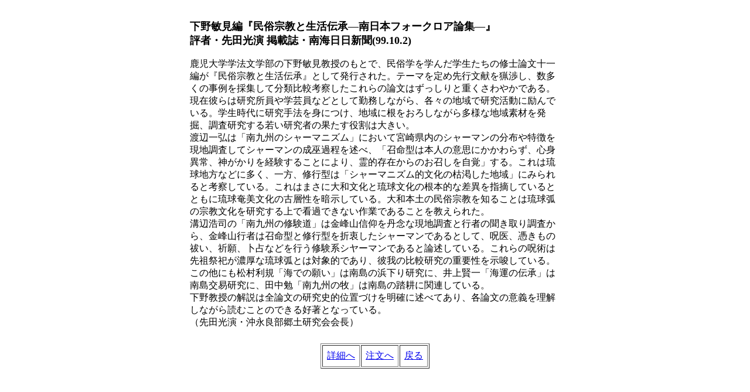

--- FILE ---
content_type: text/html
request_url: http://www.iwata-shoin.co.jp/shohyo/sho42.htm
body_size: 1586
content:
<!DOCTYPE HTML PUBLIC "-//W3C//DTD HTML 4.0 Transitional//EN">
<HTML>
<HEAD>
<META name="GENERATOR" content="IBM HomePage Builder 2001 V5.0.0 for Windows">
<TITLE></TITLE>
</HEAD>
<BODY>
<CENTER>
<TABLE width="650" cellpadding="7">
  <TBODY>
    <TR>
      <TD></TD>
    </TR>
    <TR>
      <TD><B><FONT size="+1">����q���ҁw�����@���Ɛ����`���\����{�t�H�[�N���A�_�W�\�x<BR>
      �]�ҁE��c���� �f�ڎ��E��C�����V��(99.10.2)</FONT></B><BR>
      <BR>
      ������w�w�@���w���̉���q�������̂��ƂŁA�����w���w�񂾊w�������̏C�m�_���\��҂��w�����@���Ɛ����`���x�Ƃ��Ĕ��s���ꂽ�B�e�[�}���ߐ�s��������A�������̎�����̏W���ĕ��ޔ�r�l�@���������̘_���͂�������Əd������₩�ł���B<BR>
      ���ݔނ�͌���������w�|���ȂǂƂ��ċΖ����Ȃ���A�e�X�̒n��Ō��������ɗ��ł���B�w������Ɍ�����@��g�ɂ��A�n��ɍ������낵�Ȃ��瑽�l�Ȓn��f�ނ𔭌@�A������������Ⴂ�����҂̉ʂ��������͑傫���B<BR>
      �n�ӈ�O�́u���B�̃V���[�}�j�Y���v�ɂ����ċ{�茧���̃V���[�}���̕��z����������n�������ăV���[�}���̐��މߒ����q�ׁA�u�����^�͖{�l�̈ӎv�ɂ�����炸�A�S�g�ُ�A�_��������o�����邱�Ƃɂ��A��I���݂���̂����������o�v����B����͗����n���Ȃǂɑ����A����A�C�s�^�́u�V���[�}�j�Y���I�����̌͊������n��v�ɂ݂���ƍl�@���Ă���B����͂܂��ɑ�a�����Ɨ��������̍��{�I�ȍ��ق��w�E���Ă���ƂƂ��ɗ������������̌Ñw�����Î����Ă���B��a�{�y�̖����@����m�邱�Ƃ͗����ʂ̏@�����������������Ŋŉ߂ł��Ȃ���Ƃł��邱�Ƃ�������ꂽ�B<BR>
      �a�Ӎ_�i�́u���B�̏C�����v�͋���R�M��O�O�Ȍ��n�����ƍs�҂̕�����蒲������A����R�s�҂͏����^�ƏC�s�^��ܒ������V���[�}���ł���Ƃ��āA���A�߂������P���A�F��A�m��Ȃǂ��s���C���n�V���[�}���ł���Ƙ_�q���Ă���B�����̎�p�͐�c���J���Z���ȗ����ʂƂ͑ΏۓI�ł���A�މ�̔�r�����̏d�v�����������Ă���B<BR>
      ���̑��ɂ��������K�u�C�ł̊肢�v�͓쓇�̕l���茤���ɁA��㌫��u�C�^�̓`���v�͓쓇���Ռ����ɁA�c���ׁu���B�̖q�v�͓쓇�̓��k�Ɋ֘A���Ă���B<BR>
      ���싳���̉���͑S�_���̌����j�I�ʒu�Â��𖾊m�ɏq�ׂĂ���A�e�_���̈Ӌ`�𗝉����Ȃ���ǂނ��Ƃ̂ł���D���ƂȂ��Ă���B<BR>
      �i��c�����E���i�Ǖ����y�������j</TD>
    </TR>
    <TR>
      <TD></TD>
    </TR>
  </TBODY>
</TABLE>
</CENTER>
<CENTER>
<TABLE border="1" cellpadding="7">
  <TBODY>
    <TR>
      <TD><A href="../bookdata/ISBN4-87294-146-2.html">�ڍׂ�</A></TD>
      <TD><A href="../order/index.html">������</A></TD>
      <TD><A href="sho.htm">�߂�</A></TD>
    </TR>
  </TBODY>
</TABLE>
</CENTER>
</BODY>
</HTML>
